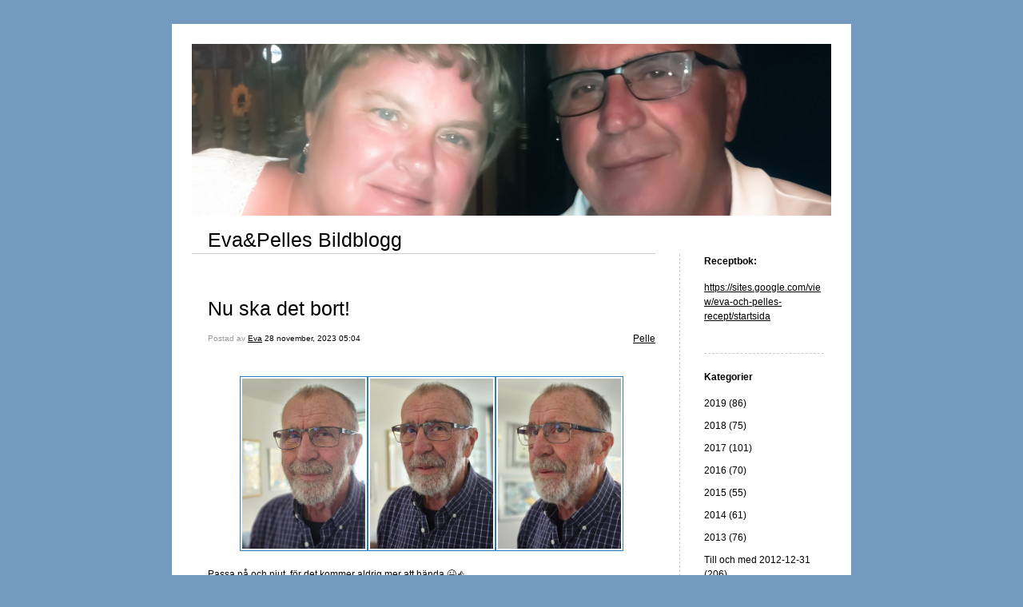

--- FILE ---
content_type: text/html; charset=UTF-8
request_url: https://www.xv19.se/2023/11/28/nu-ska-det-bort/
body_size: 10208
content:


<!DOCTYPE html>
<html lang="sv-SE">
<head>
	<meta charset="UTF-8" />
    <meta http-equiv="Content-Type" content="text/html"  />
    <!-- Mobile Specific Metas ================================================== -->

    <meta name="viewport" content="width=device-width, initial-scale=1">

    <link rel="profile" href="https://gmpg.org/xfn/11"/>
    <link rel="pingback" href="https://www.xv19.se/xmlrpc.php"/>
    <title>Nu ska det bort! &#8211; Eva&amp;Pelles Bildblogg</title>
<meta name='robots' content='max-image-preview:large' />
	<style>img:is([sizes="auto" i], [sizes^="auto," i]) { contain-intrinsic-size: 3000px 1500px }</style>
	<link rel="alternate" type="application/rss+xml" title="Eva&amp;Pelles Bildblogg &raquo; Webbflöde" href="https://www.xv19.se/feed/" />
<link rel="alternate" type="application/rss+xml" title="Eva&amp;Pelles Bildblogg &raquo; Kommentarsflöde" href="https://www.xv19.se/comments/feed/" />
<link rel="alternate" type="application/rss+xml" title="Eva&amp;Pelles Bildblogg &raquo; Kommentarsflöde för Nu ska det bort!" href="https://www.xv19.se/2023/11/28/nu-ska-det-bort/feed/" />
<script type="text/javascript">
/* <![CDATA[ */
window._wpemojiSettings = {"baseUrl":"https:\/\/s.w.org\/images\/core\/emoji\/16.0.1\/72x72\/","ext":".png","svgUrl":"https:\/\/s.w.org\/images\/core\/emoji\/16.0.1\/svg\/","svgExt":".svg","source":{"concatemoji":"https:\/\/www.xv19.se\/wp-includes\/js\/wp-emoji-release.min.js?ver=13378ad70bd509b298145889c16ba720"}};
/*! This file is auto-generated */
!function(s,n){var o,i,e;function c(e){try{var t={supportTests:e,timestamp:(new Date).valueOf()};sessionStorage.setItem(o,JSON.stringify(t))}catch(e){}}function p(e,t,n){e.clearRect(0,0,e.canvas.width,e.canvas.height),e.fillText(t,0,0);var t=new Uint32Array(e.getImageData(0,0,e.canvas.width,e.canvas.height).data),a=(e.clearRect(0,0,e.canvas.width,e.canvas.height),e.fillText(n,0,0),new Uint32Array(e.getImageData(0,0,e.canvas.width,e.canvas.height).data));return t.every(function(e,t){return e===a[t]})}function u(e,t){e.clearRect(0,0,e.canvas.width,e.canvas.height),e.fillText(t,0,0);for(var n=e.getImageData(16,16,1,1),a=0;a<n.data.length;a++)if(0!==n.data[a])return!1;return!0}function f(e,t,n,a){switch(t){case"flag":return n(e,"\ud83c\udff3\ufe0f\u200d\u26a7\ufe0f","\ud83c\udff3\ufe0f\u200b\u26a7\ufe0f")?!1:!n(e,"\ud83c\udde8\ud83c\uddf6","\ud83c\udde8\u200b\ud83c\uddf6")&&!n(e,"\ud83c\udff4\udb40\udc67\udb40\udc62\udb40\udc65\udb40\udc6e\udb40\udc67\udb40\udc7f","\ud83c\udff4\u200b\udb40\udc67\u200b\udb40\udc62\u200b\udb40\udc65\u200b\udb40\udc6e\u200b\udb40\udc67\u200b\udb40\udc7f");case"emoji":return!a(e,"\ud83e\udedf")}return!1}function g(e,t,n,a){var r="undefined"!=typeof WorkerGlobalScope&&self instanceof WorkerGlobalScope?new OffscreenCanvas(300,150):s.createElement("canvas"),o=r.getContext("2d",{willReadFrequently:!0}),i=(o.textBaseline="top",o.font="600 32px Arial",{});return e.forEach(function(e){i[e]=t(o,e,n,a)}),i}function t(e){var t=s.createElement("script");t.src=e,t.defer=!0,s.head.appendChild(t)}"undefined"!=typeof Promise&&(o="wpEmojiSettingsSupports",i=["flag","emoji"],n.supports={everything:!0,everythingExceptFlag:!0},e=new Promise(function(e){s.addEventListener("DOMContentLoaded",e,{once:!0})}),new Promise(function(t){var n=function(){try{var e=JSON.parse(sessionStorage.getItem(o));if("object"==typeof e&&"number"==typeof e.timestamp&&(new Date).valueOf()<e.timestamp+604800&&"object"==typeof e.supportTests)return e.supportTests}catch(e){}return null}();if(!n){if("undefined"!=typeof Worker&&"undefined"!=typeof OffscreenCanvas&&"undefined"!=typeof URL&&URL.createObjectURL&&"undefined"!=typeof Blob)try{var e="postMessage("+g.toString()+"("+[JSON.stringify(i),f.toString(),p.toString(),u.toString()].join(",")+"));",a=new Blob([e],{type:"text/javascript"}),r=new Worker(URL.createObjectURL(a),{name:"wpTestEmojiSupports"});return void(r.onmessage=function(e){c(n=e.data),r.terminate(),t(n)})}catch(e){}c(n=g(i,f,p,u))}t(n)}).then(function(e){for(var t in e)n.supports[t]=e[t],n.supports.everything=n.supports.everything&&n.supports[t],"flag"!==t&&(n.supports.everythingExceptFlag=n.supports.everythingExceptFlag&&n.supports[t]);n.supports.everythingExceptFlag=n.supports.everythingExceptFlag&&!n.supports.flag,n.DOMReady=!1,n.readyCallback=function(){n.DOMReady=!0}}).then(function(){return e}).then(function(){var e;n.supports.everything||(n.readyCallback(),(e=n.source||{}).concatemoji?t(e.concatemoji):e.wpemoji&&e.twemoji&&(t(e.twemoji),t(e.wpemoji)))}))}((window,document),window._wpemojiSettings);
/* ]]> */
</script>
<style id='wp-emoji-styles-inline-css' type='text/css'>

	img.wp-smiley, img.emoji {
		display: inline !important;
		border: none !important;
		box-shadow: none !important;
		height: 1em !important;
		width: 1em !important;
		margin: 0 0.07em !important;
		vertical-align: -0.1em !important;
		background: none !important;
		padding: 0 !important;
	}
</style>
<link rel='stylesheet' id='wp-block-library-css' href='https://www.xv19.se/wp-includes/css/dist/block-library/style.min.css?ver=13378ad70bd509b298145889c16ba720' type='text/css' media='all' />
<style id='classic-theme-styles-inline-css' type='text/css'>
/*! This file is auto-generated */
.wp-block-button__link{color:#fff;background-color:#32373c;border-radius:9999px;box-shadow:none;text-decoration:none;padding:calc(.667em + 2px) calc(1.333em + 2px);font-size:1.125em}.wp-block-file__button{background:#32373c;color:#fff;text-decoration:none}
</style>
<style id='global-styles-inline-css' type='text/css'>
:root{--wp--preset--aspect-ratio--square: 1;--wp--preset--aspect-ratio--4-3: 4/3;--wp--preset--aspect-ratio--3-4: 3/4;--wp--preset--aspect-ratio--3-2: 3/2;--wp--preset--aspect-ratio--2-3: 2/3;--wp--preset--aspect-ratio--16-9: 16/9;--wp--preset--aspect-ratio--9-16: 9/16;--wp--preset--color--black: #000000;--wp--preset--color--cyan-bluish-gray: #abb8c3;--wp--preset--color--white: #ffffff;--wp--preset--color--pale-pink: #f78da7;--wp--preset--color--vivid-red: #cf2e2e;--wp--preset--color--luminous-vivid-orange: #ff6900;--wp--preset--color--luminous-vivid-amber: #fcb900;--wp--preset--color--light-green-cyan: #7bdcb5;--wp--preset--color--vivid-green-cyan: #00d084;--wp--preset--color--pale-cyan-blue: #8ed1fc;--wp--preset--color--vivid-cyan-blue: #0693e3;--wp--preset--color--vivid-purple: #9b51e0;--wp--preset--gradient--vivid-cyan-blue-to-vivid-purple: linear-gradient(135deg,rgba(6,147,227,1) 0%,rgb(155,81,224) 100%);--wp--preset--gradient--light-green-cyan-to-vivid-green-cyan: linear-gradient(135deg,rgb(122,220,180) 0%,rgb(0,208,130) 100%);--wp--preset--gradient--luminous-vivid-amber-to-luminous-vivid-orange: linear-gradient(135deg,rgba(252,185,0,1) 0%,rgba(255,105,0,1) 100%);--wp--preset--gradient--luminous-vivid-orange-to-vivid-red: linear-gradient(135deg,rgba(255,105,0,1) 0%,rgb(207,46,46) 100%);--wp--preset--gradient--very-light-gray-to-cyan-bluish-gray: linear-gradient(135deg,rgb(238,238,238) 0%,rgb(169,184,195) 100%);--wp--preset--gradient--cool-to-warm-spectrum: linear-gradient(135deg,rgb(74,234,220) 0%,rgb(151,120,209) 20%,rgb(207,42,186) 40%,rgb(238,44,130) 60%,rgb(251,105,98) 80%,rgb(254,248,76) 100%);--wp--preset--gradient--blush-light-purple: linear-gradient(135deg,rgb(255,206,236) 0%,rgb(152,150,240) 100%);--wp--preset--gradient--blush-bordeaux: linear-gradient(135deg,rgb(254,205,165) 0%,rgb(254,45,45) 50%,rgb(107,0,62) 100%);--wp--preset--gradient--luminous-dusk: linear-gradient(135deg,rgb(255,203,112) 0%,rgb(199,81,192) 50%,rgb(65,88,208) 100%);--wp--preset--gradient--pale-ocean: linear-gradient(135deg,rgb(255,245,203) 0%,rgb(182,227,212) 50%,rgb(51,167,181) 100%);--wp--preset--gradient--electric-grass: linear-gradient(135deg,rgb(202,248,128) 0%,rgb(113,206,126) 100%);--wp--preset--gradient--midnight: linear-gradient(135deg,rgb(2,3,129) 0%,rgb(40,116,252) 100%);--wp--preset--font-size--small: 13px;--wp--preset--font-size--medium: 20px;--wp--preset--font-size--large: 36px;--wp--preset--font-size--x-large: 42px;--wp--preset--spacing--20: 0.44rem;--wp--preset--spacing--30: 0.67rem;--wp--preset--spacing--40: 1rem;--wp--preset--spacing--50: 1.5rem;--wp--preset--spacing--60: 2.25rem;--wp--preset--spacing--70: 3.38rem;--wp--preset--spacing--80: 5.06rem;--wp--preset--shadow--natural: 6px 6px 9px rgba(0, 0, 0, 0.2);--wp--preset--shadow--deep: 12px 12px 50px rgba(0, 0, 0, 0.4);--wp--preset--shadow--sharp: 6px 6px 0px rgba(0, 0, 0, 0.2);--wp--preset--shadow--outlined: 6px 6px 0px -3px rgba(255, 255, 255, 1), 6px 6px rgba(0, 0, 0, 1);--wp--preset--shadow--crisp: 6px 6px 0px rgba(0, 0, 0, 1);}:where(.is-layout-flex){gap: 0.5em;}:where(.is-layout-grid){gap: 0.5em;}body .is-layout-flex{display: flex;}.is-layout-flex{flex-wrap: wrap;align-items: center;}.is-layout-flex > :is(*, div){margin: 0;}body .is-layout-grid{display: grid;}.is-layout-grid > :is(*, div){margin: 0;}:where(.wp-block-columns.is-layout-flex){gap: 2em;}:where(.wp-block-columns.is-layout-grid){gap: 2em;}:where(.wp-block-post-template.is-layout-flex){gap: 1.25em;}:where(.wp-block-post-template.is-layout-grid){gap: 1.25em;}.has-black-color{color: var(--wp--preset--color--black) !important;}.has-cyan-bluish-gray-color{color: var(--wp--preset--color--cyan-bluish-gray) !important;}.has-white-color{color: var(--wp--preset--color--white) !important;}.has-pale-pink-color{color: var(--wp--preset--color--pale-pink) !important;}.has-vivid-red-color{color: var(--wp--preset--color--vivid-red) !important;}.has-luminous-vivid-orange-color{color: var(--wp--preset--color--luminous-vivid-orange) !important;}.has-luminous-vivid-amber-color{color: var(--wp--preset--color--luminous-vivid-amber) !important;}.has-light-green-cyan-color{color: var(--wp--preset--color--light-green-cyan) !important;}.has-vivid-green-cyan-color{color: var(--wp--preset--color--vivid-green-cyan) !important;}.has-pale-cyan-blue-color{color: var(--wp--preset--color--pale-cyan-blue) !important;}.has-vivid-cyan-blue-color{color: var(--wp--preset--color--vivid-cyan-blue) !important;}.has-vivid-purple-color{color: var(--wp--preset--color--vivid-purple) !important;}.has-black-background-color{background-color: var(--wp--preset--color--black) !important;}.has-cyan-bluish-gray-background-color{background-color: var(--wp--preset--color--cyan-bluish-gray) !important;}.has-white-background-color{background-color: var(--wp--preset--color--white) !important;}.has-pale-pink-background-color{background-color: var(--wp--preset--color--pale-pink) !important;}.has-vivid-red-background-color{background-color: var(--wp--preset--color--vivid-red) !important;}.has-luminous-vivid-orange-background-color{background-color: var(--wp--preset--color--luminous-vivid-orange) !important;}.has-luminous-vivid-amber-background-color{background-color: var(--wp--preset--color--luminous-vivid-amber) !important;}.has-light-green-cyan-background-color{background-color: var(--wp--preset--color--light-green-cyan) !important;}.has-vivid-green-cyan-background-color{background-color: var(--wp--preset--color--vivid-green-cyan) !important;}.has-pale-cyan-blue-background-color{background-color: var(--wp--preset--color--pale-cyan-blue) !important;}.has-vivid-cyan-blue-background-color{background-color: var(--wp--preset--color--vivid-cyan-blue) !important;}.has-vivid-purple-background-color{background-color: var(--wp--preset--color--vivid-purple) !important;}.has-black-border-color{border-color: var(--wp--preset--color--black) !important;}.has-cyan-bluish-gray-border-color{border-color: var(--wp--preset--color--cyan-bluish-gray) !important;}.has-white-border-color{border-color: var(--wp--preset--color--white) !important;}.has-pale-pink-border-color{border-color: var(--wp--preset--color--pale-pink) !important;}.has-vivid-red-border-color{border-color: var(--wp--preset--color--vivid-red) !important;}.has-luminous-vivid-orange-border-color{border-color: var(--wp--preset--color--luminous-vivid-orange) !important;}.has-luminous-vivid-amber-border-color{border-color: var(--wp--preset--color--luminous-vivid-amber) !important;}.has-light-green-cyan-border-color{border-color: var(--wp--preset--color--light-green-cyan) !important;}.has-vivid-green-cyan-border-color{border-color: var(--wp--preset--color--vivid-green-cyan) !important;}.has-pale-cyan-blue-border-color{border-color: var(--wp--preset--color--pale-cyan-blue) !important;}.has-vivid-cyan-blue-border-color{border-color: var(--wp--preset--color--vivid-cyan-blue) !important;}.has-vivid-purple-border-color{border-color: var(--wp--preset--color--vivid-purple) !important;}.has-vivid-cyan-blue-to-vivid-purple-gradient-background{background: var(--wp--preset--gradient--vivid-cyan-blue-to-vivid-purple) !important;}.has-light-green-cyan-to-vivid-green-cyan-gradient-background{background: var(--wp--preset--gradient--light-green-cyan-to-vivid-green-cyan) !important;}.has-luminous-vivid-amber-to-luminous-vivid-orange-gradient-background{background: var(--wp--preset--gradient--luminous-vivid-amber-to-luminous-vivid-orange) !important;}.has-luminous-vivid-orange-to-vivid-red-gradient-background{background: var(--wp--preset--gradient--luminous-vivid-orange-to-vivid-red) !important;}.has-very-light-gray-to-cyan-bluish-gray-gradient-background{background: var(--wp--preset--gradient--very-light-gray-to-cyan-bluish-gray) !important;}.has-cool-to-warm-spectrum-gradient-background{background: var(--wp--preset--gradient--cool-to-warm-spectrum) !important;}.has-blush-light-purple-gradient-background{background: var(--wp--preset--gradient--blush-light-purple) !important;}.has-blush-bordeaux-gradient-background{background: var(--wp--preset--gradient--blush-bordeaux) !important;}.has-luminous-dusk-gradient-background{background: var(--wp--preset--gradient--luminous-dusk) !important;}.has-pale-ocean-gradient-background{background: var(--wp--preset--gradient--pale-ocean) !important;}.has-electric-grass-gradient-background{background: var(--wp--preset--gradient--electric-grass) !important;}.has-midnight-gradient-background{background: var(--wp--preset--gradient--midnight) !important;}.has-small-font-size{font-size: var(--wp--preset--font-size--small) !important;}.has-medium-font-size{font-size: var(--wp--preset--font-size--medium) !important;}.has-large-font-size{font-size: var(--wp--preset--font-size--large) !important;}.has-x-large-font-size{font-size: var(--wp--preset--font-size--x-large) !important;}
:where(.wp-block-post-template.is-layout-flex){gap: 1.25em;}:where(.wp-block-post-template.is-layout-grid){gap: 1.25em;}
:where(.wp-block-columns.is-layout-flex){gap: 2em;}:where(.wp-block-columns.is-layout-grid){gap: 2em;}
:root :where(.wp-block-pullquote){font-size: 1.5em;line-height: 1.6;}
</style>
<link rel='stylesheet' id='template1_black_default_css-css' href='https://usercontent.one/wp/www.xv19.se/wp-content/themes/onecom-ilotheme/assets/css/default.css?media=1697204705?ver=13378ad70bd509b298145889c16ba720' type='text/css' media='all' />
<link rel='stylesheet' id='shinyboxcss-css' href='https://usercontent.one/wp/www.xv19.se/wp-content/themes/onecom-ilotheme/assets/css/shinybox.min.css?media=1697204705?ver=13378ad70bd509b298145889c16ba720' type='text/css' media='all' />
<link rel='stylesheet' id='template1_black_css-css' href='https://usercontent.one/wp/www.xv19.se/wp-content/themes/onecom-ilotheme/assets/template1_black/css/template1_black.css?media=1697204705?ver=13378ad70bd509b298145889c16ba720' type='text/css' media='all' />
<link rel='stylesheet' id='template1_black_responsive-css' href='https://usercontent.one/wp/www.xv19.se/wp-content/themes/onecom-ilotheme/assets/css/responsive.css?media=1697204705?ver=13378ad70bd509b298145889c16ba720' type='text/css' media='all' />
<script type="text/javascript" src="https://usercontent.one/wp/www.xv19.se/wp-content/plugins/stop-user-enumeration/frontend/js/frontend.js?ver=1.7.5&media=1697204705" id="stop-user-enumeration-js" defer="defer" data-wp-strategy="defer"></script>
<script type="text/javascript" src="https://www.xv19.se/wp-includes/js/jquery/jquery.min.js?ver=3.7.1" id="jquery-core-js"></script>
<script type="text/javascript" src="https://www.xv19.se/wp-includes/js/jquery/jquery-migrate.min.js?ver=3.4.1" id="jquery-migrate-js"></script>
<link rel="https://api.w.org/" href="https://www.xv19.se/wp-json/" /><link rel="alternate" title="JSON" type="application/json" href="https://www.xv19.se/wp-json/wp/v2/posts/16301" /><link rel="EditURI" type="application/rsd+xml" title="RSD" href="https://www.xv19.se/xmlrpc.php?rsd" />
<link rel="canonical" href="https://www.xv19.se/2023/11/28/nu-ska-det-bort/" />
<link rel="alternate" title="oEmbed (JSON)" type="application/json+oembed" href="https://www.xv19.se/wp-json/oembed/1.0/embed?url=https%3A%2F%2Fwww.xv19.se%2F2023%2F11%2F28%2Fnu-ska-det-bort%2F" />
<link rel="alternate" title="oEmbed (XML)" type="text/xml+oembed" href="https://www.xv19.se/wp-json/oembed/1.0/embed?url=https%3A%2F%2Fwww.xv19.se%2F2023%2F11%2F28%2Fnu-ska-det-bort%2F&#038;format=xml" />
<style>[class*=" icon-oc-"],[class^=icon-oc-]{speak:none;font-style:normal;font-weight:400;font-variant:normal;text-transform:none;line-height:1;-webkit-font-smoothing:antialiased;-moz-osx-font-smoothing:grayscale}.icon-oc-one-com-white-32px-fill:before{content:"901"}.icon-oc-one-com:before{content:"900"}#one-com-icon,.toplevel_page_onecom-wp .wp-menu-image{speak:none;display:flex;align-items:center;justify-content:center;text-transform:none;line-height:1;-webkit-font-smoothing:antialiased;-moz-osx-font-smoothing:grayscale}.onecom-wp-admin-bar-item>a,.toplevel_page_onecom-wp>.wp-menu-name{font-size:16px;font-weight:400;line-height:1}.toplevel_page_onecom-wp>.wp-menu-name img{width:69px;height:9px;}.wp-submenu-wrap.wp-submenu>.wp-submenu-head>img{width:88px;height:auto}.onecom-wp-admin-bar-item>a img{height:7px!important}.onecom-wp-admin-bar-item>a img,.toplevel_page_onecom-wp>.wp-menu-name img{opacity:.8}.onecom-wp-admin-bar-item.hover>a img,.toplevel_page_onecom-wp.wp-has-current-submenu>.wp-menu-name img,li.opensub>a.toplevel_page_onecom-wp>.wp-menu-name img{opacity:1}#one-com-icon:before,.onecom-wp-admin-bar-item>a:before,.toplevel_page_onecom-wp>.wp-menu-image:before{content:'';position:static!important;background-color:rgba(240,245,250,.4);border-radius:102px;width:18px;height:18px;padding:0!important}.onecom-wp-admin-bar-item>a:before{width:14px;height:14px}.onecom-wp-admin-bar-item.hover>a:before,.toplevel_page_onecom-wp.opensub>a>.wp-menu-image:before,.toplevel_page_onecom-wp.wp-has-current-submenu>.wp-menu-image:before{background-color:#76b82a}.onecom-wp-admin-bar-item>a{display:inline-flex!important;align-items:center;justify-content:center}#one-com-logo-wrapper{font-size:4em}#one-com-icon{vertical-align:middle}.imagify-welcome{display:none !important;}</style><link rel="icon" href="https://usercontent.one/wp/www.xv19.se/wp-content/uploads/2024/01/cropped-ros-32x32.jpg?media=1697204705" sizes="32x32" />
<link rel="icon" href="https://usercontent.one/wp/www.xv19.se/wp-content/uploads/2024/01/cropped-ros-192x192.jpg?media=1697204705" sizes="192x192" />
<link rel="apple-touch-icon" href="https://usercontent.one/wp/www.xv19.se/wp-content/uploads/2024/01/cropped-ros-180x180.jpg?media=1697204705" />
<meta name="msapplication-TileImage" content="https://usercontent.one/wp/www.xv19.se/wp-content/uploads/2024/01/cropped-ros-270x270.jpg?media=1697204705" />
        <!--Customizer CSS-->
        <style type="text/css">
            div.post img { border-color:#2d7bbf !important; }body { background:#749bbf !important; }        </style>
        <!--/Customizer CSS-->
		    </head>
<body data-rsssl=1 class="wp-singular post-template-default single single-post postid-16301 single-format-standard wp-theme-onecom-ilotheme template1_black no-banner">


<!-- START master wrapper -->
<div id="containerDiv">
	<!-- START banner container -->
    <div id="bannerDiv">
    <img src="https://usercontent.one/wp/www.xv19.se/wp-content/uploads/imported-media/images/1514403068.jpg?media=1697204705" alt="Blog Image" /></div>    <!-- END banner container -->


	<!-- START header div -->
    <div id="headerDiv">
    <div>
        <h1><a href="https://www.xv19.se/">Eva&amp;Pelles Bildblogg</a></h1>
            </div>
</div>	<!-- END header div -->


	<!--- START main div --->
    <div id="mainDiv">

    
            <div class="post post-16301 type-post status-publish format-standard hentry category-category18">
                <h2><a href="https://www.xv19.se/2023/11/28/nu-ska-det-bort/">Nu ska det bort!</a></h2>

                <a class="categoryAnchor" href="https://www.xv19.se/category/category18/" title="Pelle" rel="nofollow">Pelle</a>
                <span class="time"><span class="byline"> Postad av <span class="author vcard"><a class="url fn n" href="https://www.xv19.se/author/evaxv19-se/">Eva</a></span></span><span class="posted-on"><span class="screen-reader-text">Posted on</span> <a href="https://www.xv19.se/2023/11/28/" rel="bookmark" class="plain-link" datetime="2023-11-28T05:04:00+01:00">28 november, 2023 05:04</a></span></span>

                <br>
                                <div class="post-content">
                    
<figure class="wp-block-gallery has-nested-images columns-default is-cropped wp-block-gallery-1 is-layout-flex wp-block-gallery-is-layout-flex">
<figure class="wp-block-image size-large"><img fetchpriority="high" decoding="async" width="400" height="533" data-id="16302" src="https://usercontent.one/wp/www.xv19.se/wp-content/uploads/2023/11/20231126_110449.jpg?media=1697204705" alt="" class="wp-image-16302"/></figure>



<figure class="wp-block-image size-large"><img decoding="async" width="400" height="533" data-id="16304" src="https://usercontent.one/wp/www.xv19.se/wp-content/uploads/2023/11/20231126_110453.jpg?media=1697204705" alt="" class="wp-image-16304"/></figure>



<figure class="wp-block-image size-large"><img decoding="async" width="400" height="533" data-id="16303" src="https://usercontent.one/wp/www.xv19.se/wp-content/uploads/2023/11/20231126_110458.jpg?media=1697204705" alt="" class="wp-image-16303"/></figure>
</figure>



<p>Passa på och njut, för det kommer aldrig mer att hända 😉👍</p>



<figure class="wp-block-gallery has-nested-images columns-default is-cropped wp-block-gallery-2 is-layout-flex wp-block-gallery-is-layout-flex">
<figure class="wp-block-image size-large"><img loading="lazy" decoding="async" width="400" height="564" data-id="16306" src="https://usercontent.one/wp/www.xv19.se/wp-content/uploads/2023/11/20231113_084527.jpg?media=1697204705" alt="" class="wp-image-16306"/></figure>



<figure class="wp-block-image size-large"><img loading="lazy" decoding="async" width="400" height="533" data-id="16307" src="https://usercontent.one/wp/www.xv19.se/wp-content/uploads/2023/11/20231116_192609.jpg?media=1697204705" alt="" class="wp-image-16307"/></figure>



<figure class="wp-block-image size-large"><img loading="lazy" decoding="async" width="400" height="533" data-id="16305" src="https://usercontent.one/wp/www.xv19.se/wp-content/uploads/2023/11/20231117_140739.jpg?media=1697204705" alt="" class="wp-image-16305"/></figure>
</figure>



<p>De här tre bilderna har Pelle faktiskt tagit själv. Han är en fena på selfisar! Koncentration!!</p>



<figure class="wp-block-gallery has-nested-images columns-default is-cropped wp-block-gallery-3 is-layout-flex wp-block-gallery-is-layout-flex">
<figure class="wp-block-image size-large"><img loading="lazy" decoding="async" width="400" height="533" data-id="16308" src="https://usercontent.one/wp/www.xv19.se/wp-content/uploads/2023/11/20231126_114306.jpg?media=1697204705" alt="" class="wp-image-16308"/></figure>



<figure class="wp-block-image size-large"><img loading="lazy" decoding="async" width="400" height="533" data-id="16309" src="https://usercontent.one/wp/www.xv19.se/wp-content/uploads/2023/11/20231126_114310.jpg?media=1697204705" alt="" class="wp-image-16309"/></figure>
</figure>



<p>Men nu ska det bort!!!</p>



<figure class="wp-block-gallery has-nested-images columns-default is-cropped wp-block-gallery-4 is-layout-flex wp-block-gallery-is-layout-flex">
<figure class="wp-block-image size-large"><img loading="lazy" decoding="async" width="400" height="533" data-id="16310" src="https://usercontent.one/wp/www.xv19.se/wp-content/uploads/2023/11/20231126_110526.jpg?media=1697204705" alt="" class="wp-image-16310"/></figure>



<figure class="wp-block-image size-large"><img loading="lazy" decoding="async" width="400" height="525" data-id="16311" src="https://usercontent.one/wp/www.xv19.se/wp-content/uploads/2023/11/20231126_110532.jpg?media=1697204705" alt="" class="wp-image-16311"/></figure>



<figure class="wp-block-image size-large"><img loading="lazy" decoding="async" width="400" height="533" data-id="16312" src="https://usercontent.one/wp/www.xv19.se/wp-content/uploads/2023/11/20231126_110604.jpg?media=1697204705" alt="" class="wp-image-16312"/></figure>
</figure>



<p>Efter bilder kommer såsmåningom.</p>
                </div>
                <br><br>

                <!-- Post Footer CTA links -->
                <ul class="cta-links">
                    <li class="commentLi"><a class="commentAnchor" href="https://www.xv19.se/2023/11/28/nu-ska-det-bort/#respond">
                            Kommentarer(0)</a>
                        <span class="time niceURL">https://www.xv19.se/?p=16301</span>
                    </li>

                    
                    
                </ul>
                
<div id="comments" class="comments-area commentBlock">

		<div id="respond" class="comment-respond">
		<h3 id="reply-title" class="comment-reply-title">Lämna ett svar <small><a rel="nofollow" id="cancel-comment-reply-link" href="/2023/11/28/nu-ska-det-bort/#respond" style="display:none;">Avbryt svar</a></small></h3><form action="https://www.xv19.se/wp-comments-post.php" method="post" id="commentform" class="comment-form"><p class="comment-notes"><span id="email-notes">Din e-postadress kommer inte publiceras.</span> <span class="required-field-message">Obligatoriska fält är märkta <span class="required">*</span></span></p><p class="comment-form-comment"><label for="comment">Kommentar <span class="required">*</span></label> <textarea id="comment" name="comment" cols="45" rows="8" maxlength="65525" required></textarea></p><p class="comment-form-author"><label for="author">Namn</label> <input id="author" name="author" type="text" value="" size="30" maxlength="245" autocomplete="name" /></p>
<p class="comment-form-email"><label for="email">E-postadress</label> <input id="email" name="email" type="email" value="" size="30" maxlength="100" aria-describedby="email-notes" autocomplete="email" /></p>
<p class="comment-form-url"><label for="url">Webbplats</label> <input id="url" name="url" type="url" value="" size="30" maxlength="200" autocomplete="url" /></p>
<p class="comment-form-cookies-consent"><input id="wp-comment-cookies-consent" name="wp-comment-cookies-consent" type="checkbox" value="yes" /> <label for="wp-comment-cookies-consent">Spara mitt namn, min e-postadress och webbplats i denna webbläsare till nästa gång jag skriver en kommentar.</label></p>
<p class="form-submit"><input name="submit" type="submit" id="submit" class="submit" value="Publicera kommentar" /> <input type='hidden' name='comment_post_ID' value='16301' id='comment_post_ID' />
<input type='hidden' name='comment_parent' id='comment_parent' value='0' />
</p><p style="display: none;"><input type="hidden" id="akismet_comment_nonce" name="akismet_comment_nonce" value="c8b5413978" /></p><p style="display: none !important;" class="akismet-fields-container" data-prefix="ak_"><label>&#916;<textarea name="ak_hp_textarea" cols="45" rows="8" maxlength="100"></textarea></label><input type="hidden" id="ak_js_1" name="ak_js" value="184"/><script>document.getElementById( "ak_js_1" ).setAttribute( "value", ( new Date() ).getTime() );</script></p></form>	</div><!-- #respond -->
	
</div><!-- #comments -->

            </div><!-- End of post -->

        
    
</div>	<!--- END main div --->


	<!--- START menu div --->
    <!--- START menu div --->
<div id="menuDiv">


    <!-- Right Sidebar Top -->
    <span id="ilo_about_me_status"></span>
    
    
    <div id="aboutMeDiv" class="menuBox" >
                    <h4 id="ilo_about_me_title">Receptbok:</h4>
                <hr>
                    <p id="ilo_about_me_description"><p><a href="https://sites.google.com/view/eva-och-pelles-recept/startsida">https://sites.google.com/view/eva-och-pelles-recept/startsida</a> </p></p>
            </div>


    <div id="categoriesDiv" class="menuBox">
        <h4>Kategorier</h4>

        <hr>
        <ul>
            <li><a href=https://www.xv19.se/category/category47/>2019 (86)</a></li><li><a href=https://www.xv19.se/category/category44/>2018 (75)</a></li><li><a href=https://www.xv19.se/category/category43/>2017 (101)</a></li><li><a href=https://www.xv19.se/category/category42/>2016 (70)</a></li><li><a href=https://www.xv19.se/category/category36/>2015 (55)</a></li><li><a href=https://www.xv19.se/category/category34/>2014 (61)</a></li><li><a href=https://www.xv19.se/category/category31/>2013 (76)</a></li><li><a href=https://www.xv19.se/category/category01/>Till och med 2012-12-31 (206)</a></li><li><a href=https://www.xv19.se/category/category22/>Findus (31)</a></li><li><a href=https://www.xv19.se/category/category18/>Pelle (49)</a></li><li><a href=https://www.xv19.se/category/category19/>Eva (161)</a></li><li><a href=https://www.xv19.se/category/category5/>Hugo (74)</a></li><li><a href=https://www.xv19.se/category/category6/>Richard (97)</a></li><li><a href=https://www.xv19.se/category/category8/>Hugo &amp; Richard (79)</a></li><li><a href=https://www.xv19.se/category/category26/>Familjen (71)</a></li><li><a href=https://www.xv19.se/category/category29/>Släkten (20)</a></li><li><a href=https://www.xv19.se/category/category14/>Hugo - KB Karlskoga (403)</a></li><li><a href=https://www.xv19.se/category/category46/>Richard - Long Beach Bombers (5)</a></li><li><a href=https://www.xv19.se/category/category10/>Fotboll (322)</a></li><li><a href=https://www.xv19.se/category/category11/>Ishockey (60)</a></li><li><a href=https://www.xv19.se/category/category13/>Mat &amp; Dryck (49)</a></li><li><a href=https://www.xv19.se/category/category3/>Resor &amp; Semester (331)</a></li><li><a href=https://www.xv19.se/category/category48/>Månadsrapportering (117)</a></li><li><a href=https://www.xv19.se/category/category4/>Uppvaktningar (558)</a></li><li><a href=https://www.xv19.se/category/category16/>Hugo - Bofors IK (224)</a></li><li><a href=https://www.xv19.se/category/category35/>Hugo &amp; Richard - BIK Karlskoga (52)</a></li><li><a href=https://www.xv19.se/category/category33/>Bofors &amp; Örebro (17)</a></li><li><a href=https://www.xv19.se/category/category30/>Bofors &amp; Kumla (14)</a></li><li><a href=https://www.xv19.se/category/category41/>Richard - Hallsberg Ishockey (39)</a></li><li><a href=https://www.xv19.se/category/category32/>Richard - Örebro HC (47)</a></li><li><a href=https://www.xv19.se/category/category20/>Richard - Kumla Blackbulls (139)</a></li><li><a href=https://www.xv19.se/category/category15/>Richard - IFK Kumla (18)</a></li><li><a href=https://www.xv19.se/category/category45/>2020 (150)</a></li><li><a href=https://www.xv19.se/category/nostalgi/>Nostalgi (34)</a></li><li><a href=https://www.xv19.se/category/flytten/>Flytten (13)</a></li><li><a href=https://www.xv19.se/category/2021/>2021 (240)</a></li><li><a href=https://www.xv19.se/category/richard-hudiksvalls-hc/>Richard - Hudiksvalls HC (25)</a></li><li><a href=https://www.xv19.se/category/2022/>2022 (151)</a></li><li><a href=https://www.xv19.se/category/skoj/>Skoj (55)</a></li><li><a href=https://www.xv19.se/category/hugos-fotbollsnostalgi/>Hugos fotbollsnostalgi (23)</a></li><li><a href=https://www.xv19.se/category/richard-nostalgi-fotboll-och-hockey/>Richard - Nostalgi fotboll och hockey (11)</a></li><li><a href=https://www.xv19.se/category/hugo-gottfridsberg/>Hugo - Gottfridsberg (7)</a></li><li><a href=https://www.xv19.se/category/2023/>2023 (153)</a></li><li><a href=https://www.xv19.se/category/reflektioner/>Reflektioner (40)</a></li><li><a href=https://www.xv19.se/category/historiska-bilder/>Historiska bilder (10)</a></li><li><a href=https://www.xv19.se/category/haval/>Haval (40)</a></li><li><a href=https://www.xv19.se/category/2024/>2024 (156)</a></li><li><a href=https://www.xv19.se/category/kumla-hockey-2023/>Richard - Kumla Hockey 2023 (13)</a></li><li><a href=https://www.xv19.se/category/richard-bik-karlskoga-2024/>Richard BIK Karlskoga 2024 (2)</a></li><li><a href=https://www.xv19.se/category/2025/>2025 (154)</a></li>        </ul>


    </div>
    <div id="prevPostsDiv" class="menuBox">
        <h4>Nyligen publicerat</h4>
        <hr>
        <ul>
            <li><a href="https://www.xv19.se/?p=22507">Snart är det jul 🤶🎅🎄 <br><span class="time posted-on">28 November, 2025 05:29</span></a></li><li><a href="https://www.xv19.se/?p=22611">Geting 🤣🤣🤣 <br><span class="time posted-on">21 November, 2025 05:02</span></a></li><li><a href="https://www.xv19.se/2025/11/20/en-valbehovlig-paus/">En välbehövlig paus <br><span class="time posted-on">20 November, 2025 05:07</span></a></li><li><a href="https://www.xv19.se/2025/11/19/gamla-stan-ar-valdigt-charmig/">Gamla stan är väldigt charmig <br><span class="time posted-on">19 November, 2025 05:04</span></a></li><li><a href="https://www.xv19.se/2025/11/18/sia-i-karlskoga/">Sia i Karlskoga <br><span class="time posted-on">18 November, 2025 05:59</span></a></li><li><a href="https://www.xv19.se/2025/11/17/en-tur-till-gamla-stan/">En tur till gamla stan <br><span class="time posted-on">17 November, 2025 05:55</span></a></li><li><a href="https://www.xv19.se/2025/11/16/kyrkogardspromenaden-fortsatter-2/">Kyrkogårdspromenaden fortsätter <br><span class="time posted-on">16 November, 2025 05:06</span></a></li><li><a href="https://www.xv19.se/2025/11/15/grattis-degen-%e2%9d%a4%ef%b8%8f%f0%9f%a4%8d%e2%9d%a4%ef%b8%8f%f0%9f%a4%8d%e2%9d%a4%ef%b8%8f%f0%9f%a4%8d%e2%9d%a4%ef%b8%8f%f0%9f%a4%8d%e2%9d%a4%ef%b8%8f/">Grattis Degen ❤️🤍❤️🤍❤️🤍❤️🤍❤️ <br><span class="time posted-on">15 November, 2025 05:31</span></a></li><li><a href="https://www.xv19.se/2025/11/14/sondag-alla-helgon/">Söndag Alla Helgon <br><span class="time posted-on">14 November, 2025 05:51</span></a></li><li><a href="https://www.xv19.se/2025/11/13/en-kvall-pa-stan/">En kväll på sta`n <br><span class="time posted-on">13 November, 2025 05:45</span></a></li><li><a href="https://www.xv19.se/2025/11/12/allahelgon-och-skogskyrkogarden/">Allahelgon och skogskyrkogården <br><span class="time posted-on">12 November, 2025 05:08</span></a></li><li><a href="https://www.xv19.se/2025/11/11/idag-fyller-sia-ar-%f0%9f%92%96/">Idag fyller Sia år 💖 <br><span class="time posted-on">11 November, 2025 05:33</span></a></li><li><a href="https://www.xv19.se/2025/11/10/en-favorit-till/">En favorit till <br><span class="time posted-on">10 November, 2025 05:46</span></a></li><li><a href="https://www.xv19.se/2025/11/09/uso-forts/">USÖ forts. <br><span class="time posted-on">9 November, 2025 05:25</span></a></li><li><a href="https://www.xv19.se/2025/11/08/mat-pa-rethymnon/">Mat på Rethymnon <br><span class="time posted-on">8 November, 2025 05:41</span></a></li><li><a href="https://www.xv19.se/2025/11/07/jag-kan-ata-jamt/">Jag kan äta jämt <br><span class="time posted-on">7 November, 2025 05:24</span></a></li><li><a href="https://www.xv19.se/2025/11/06/allahelgonshelgen-4/">AllaHelgonshelgen <br><span class="time posted-on">6 November, 2025 05:00</span></a></li><li><a href="https://www.xv19.se/2025/11/05/om-ironiska-tabilder/">Om ironiska tåbilder <br><span class="time posted-on">5 November, 2025 05:08</span></a></li><li><a href="https://www.xv19.se/2025/11/04/det-blev-tomt-pa-bloggen-igar-men-da-fick-ni-ju-njuta-av-hugo-i-2-dagar-%f0%9f%98%89%f0%9f%91%8d/">Det blev tomt på bloggen igår, men då fick ni ju njuta av Hugo i 2 dagar 😉👍 <br><span class="time posted-on">4 November, 2025 05:06</span></a></li><li><a href="https://www.xv19.se/2025/11/03/idag-har-hugo-namnsdag-%f0%9f%92%90%f0%9f%92%90%f0%9f%92%90%f0%9f%8d%be%f0%9f%8e%82%f0%9f%8c%b9/">Idag har Hugo namnsdag 💐💐💐🍾🎂🌹 <br><span class="time posted-on">3 November, 2025 05:23</span></a></li><li><a href="https://www.xv19.se/2025/11/02/hotell-argo-med-omgivning/">Hotell Argo med omgivning <br><span class="time posted-on">2 November, 2025 05:39</span></a></li><li><a href="https://www.xv19.se/2025/11/01/idag-fyller-janne-ar-%f0%9f%8e%82%f0%9f%8d%be/">Idag fyller Janne år 🎂🍾 <br><span class="time posted-on">1 November, 2025 05:39</span></a></li><li><a href="https://www.xv19.se/2025/10/31/har-ar-vi-pa-vag-in-till-centrum/">Här är vi på väg in till centrum <br><span class="time posted-on">31 October, 2025 05:32</span></a></li><li><a href="https://www.xv19.se/2025/10/30/klockan-ar-0302-och-jag-ar-upp-och-ute/">Klockan är 03:02 och jag är upp och ute <br><span class="time posted-on">30 October, 2025 05:39</span></a></li><li><a href="https://www.xv19.se/2025/10/29/gamla-bilder/">Gamla bilder <br><span class="time posted-on">29 October, 2025 05:58</span></a></li>        </ul>
    </div>
    <div id="loginDiv" class="menuBox">
        <h4>
                    </h4>
        <hr>
                    <ul>
                <li><a target="_parent" href="https://www.xv19.se/wp-login.php">Logga in</a></li>
            </ul>
            </div>
    <a id="rssAnchor" href="https://www.xv19.se/feed/" title="RSS 2.0">
        <img src="https://usercontent.one/wp/www.xv19.se/wp-content/themes/onecom-ilotheme/assets/images/smileys/rss.gif?media=1697204705" alt="RSS Feed">
    </a>

    <!-- Right Sidebar Bottom -->
    
</div>

<!--- END menu div --->	<!--- END menu div --->

<div style="clear:both"></div>
            <div id="footerDiv">
                    </div>
        <!-- Footer div -->
    
    </div>
    <!-- End of container div -->

    
    <script type="speculationrules">
{"prefetch":[{"source":"document","where":{"and":[{"href_matches":"\/*"},{"not":{"href_matches":["\/wp-*.php","\/wp-admin\/*","\/wp-content\/uploads\/*","\/wp-content\/*","\/wp-content\/plugins\/*","\/wp-content\/themes\/onecom-ilotheme\/*","\/*\\?(.+)"]}},{"not":{"selector_matches":"a[rel~=\"nofollow\"]"}},{"not":{"selector_matches":".no-prefetch, .no-prefetch a"}}]},"eagerness":"conservative"}]}
</script>
<script>
//check if url has hash component, if so send ajax and redirect on response. If redirect_url is not
// present in response do nothing.
var urlHash = window.location.hash;
if (urlHash && urlHash.indexOf('#post') > -1) {
	var pid = urlHash.replace('#post', '');

	if(Number.isInteger(parseInt(pid))){
		var data = {
			action: 'ilo_post_redirect',
			pid: pid
		};
		jQuery.post('https://www.xv19.se/wp-admin/admin-ajax.php', data).success(function(res, status) {
			if (res.redirect_url) {
				window.location.href = res.redirect_url;
			}
		});
	}    
}
</script>

<style id='core-block-supports-inline-css' type='text/css'>
.wp-block-gallery.wp-block-gallery-1{--wp--style--unstable-gallery-gap:var( --wp--style--gallery-gap-default, var( --gallery-block--gutter-size, var( --wp--style--block-gap, 0.5em ) ) );gap:var( --wp--style--gallery-gap-default, var( --gallery-block--gutter-size, var( --wp--style--block-gap, 0.5em ) ) );}.wp-block-gallery.wp-block-gallery-2{--wp--style--unstable-gallery-gap:var( --wp--style--gallery-gap-default, var( --gallery-block--gutter-size, var( --wp--style--block-gap, 0.5em ) ) );gap:var( --wp--style--gallery-gap-default, var( --gallery-block--gutter-size, var( --wp--style--block-gap, 0.5em ) ) );}.wp-block-gallery.wp-block-gallery-3{--wp--style--unstable-gallery-gap:var( --wp--style--gallery-gap-default, var( --gallery-block--gutter-size, var( --wp--style--block-gap, 0.5em ) ) );gap:var( --wp--style--gallery-gap-default, var( --gallery-block--gutter-size, var( --wp--style--block-gap, 0.5em ) ) );}.wp-block-gallery.wp-block-gallery-4{--wp--style--unstable-gallery-gap:var( --wp--style--gallery-gap-default, var( --gallery-block--gutter-size, var( --wp--style--block-gap, 0.5em ) ) );gap:var( --wp--style--gallery-gap-default, var( --gallery-block--gutter-size, var( --wp--style--block-gap, 0.5em ) ) );}
</style>
<script type="text/javascript" src="https://usercontent.one/wp/www.xv19.se/wp-content/themes/onecom-ilotheme/assets/js/shinybox.min.js?ver=0.2.2&media=1697204705" id="shinyboxjs-js"></script>
<script type="text/javascript" src="https://usercontent.one/wp/www.xv19.se/wp-content/themes/onecom-ilotheme/assets/js/blog.js?ver=0.2.2&media=1697204705" id="blogjs-js"></script>
<script type="text/javascript" id="blogjs-js-after">
/* <![CDATA[ */
var ilo_sidebar = document.getElementById("menuDiv").clientHeight;
	document.getElementById("containerDiv").style.minHeight = ilo_sidebar+"px";
/* ]]> */
</script>
<script type="text/javascript" src="https://www.xv19.se/wp-includes/js/comment-reply.min.js?ver=13378ad70bd509b298145889c16ba720" id="comment-reply-js" async="async" data-wp-strategy="async"></script>
<script defer type="text/javascript" src="https://usercontent.one/wp/www.xv19.se/wp-content/plugins/akismet/_inc/akismet-frontend.js?media=1697204705?ver=1762984458" id="akismet-frontend-js"></script>
<script id="ocvars">var ocSiteMeta = {plugins: {"a3e4aa5d9179da09d8af9b6802f861a8": 1,"b904efd4c2b650207df23db3e5b40c86": 1,"a3fe9dc9824eccbd72b7e5263258ab2c": 1}}</script>
    </body>
</html>